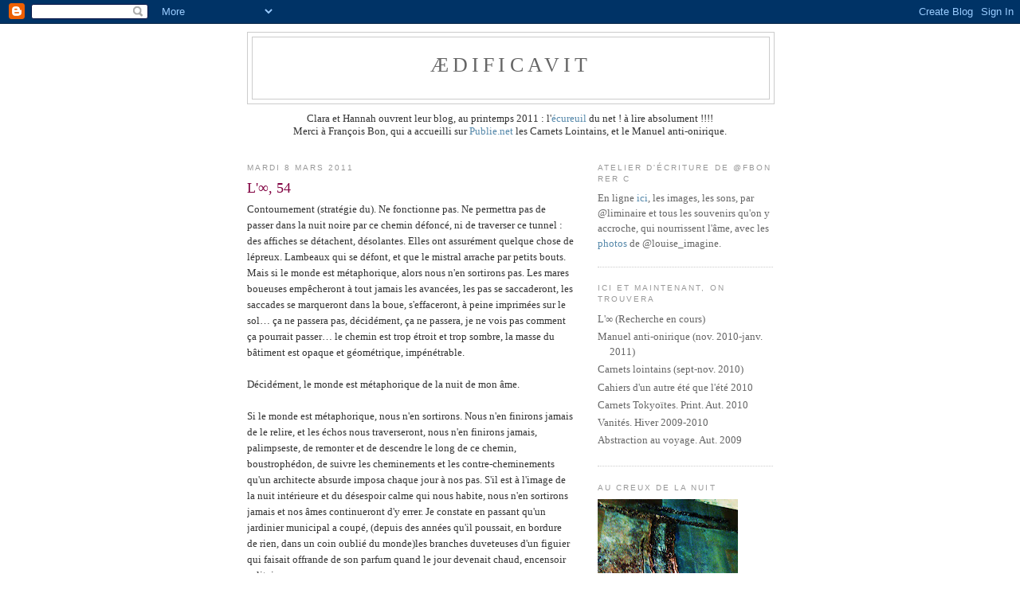

--- FILE ---
content_type: text/html; charset=UTF-8
request_url: https://yzabel2046.blogspot.com/2011/03/l-54.html
body_size: 11403
content:
<!DOCTYPE html>
<html dir='ltr'>
<head>
<link href='https://www.blogger.com/static/v1/widgets/55013136-widget_css_bundle.css' rel='stylesheet' type='text/css'/>
<meta content='text/html; charset=UTF-8' http-equiv='Content-Type'/>
<meta content='blogger' name='generator'/>
<link href='https://yzabel2046.blogspot.com/favicon.ico' rel='icon' type='image/x-icon'/>
<link href='http://yzabel2046.blogspot.com/2011/03/l-54.html' rel='canonical'/>
<link rel="alternate" type="application/atom+xml" title="ædificavit - Atom" href="https://yzabel2046.blogspot.com/feeds/posts/default" />
<link rel="alternate" type="application/rss+xml" title="ædificavit - RSS" href="https://yzabel2046.blogspot.com/feeds/posts/default?alt=rss" />
<link rel="service.post" type="application/atom+xml" title="ædificavit - Atom" href="https://www.blogger.com/feeds/8131890369987230563/posts/default" />

<link rel="alternate" type="application/atom+xml" title="ædificavit - Atom" href="https://yzabel2046.blogspot.com/feeds/4331859018359791360/comments/default" />
<!--Can't find substitution for tag [blog.ieCssRetrofitLinks]-->
<meta content='http://yzabel2046.blogspot.com/2011/03/l-54.html' property='og:url'/>
<meta content='L&#39;∞, 54' property='og:title'/>
<meta content='Contournement (stratégie du). Ne fonctionne pas. Ne permettra pas de passer dans la nuit noire par ce chemin défoncé, ni de traverser ce tun...' property='og:description'/>
<title>ædificavit: L'&#8734;, 54</title>
<style id='page-skin-1' type='text/css'><!--
/*
-----------------------------------------------
Blogger Template Style
Name:     Minima
Date:     26 Feb 2004
Updated by: Blogger Team
----------------------------------------------- */
/* Use this with templates/template-twocol.html */
body {
background:#ffffff;
margin:0;
color:#333333;
font:x-small Georgia Serif;
font-size/* */:/**/small;
font-size: /**/small;
text-align: center;
}
a:link {
color:#5588aa;
text-decoration:none;
}
a:visited {
color:#999999;
text-decoration:none;
}
a:hover {
color:#800040;
text-decoration:underline;
}
a img {
border-width:0;
}
/* Header
-----------------------------------------------
*/
#header-wrapper {
width:660px;
margin:0 auto 10px;
border:1px solid #cccccc;
}
#header-inner {
background-position: center;
margin-left: auto;
margin-right: auto;
}
#header {
margin: 5px;
border: 1px solid #cccccc;
text-align: center;
color:#666666;
}
#header h1 {
margin:5px 5px 0;
padding:15px 20px .25em;
line-height:1.2em;
text-transform:uppercase;
letter-spacing:.2em;
font: normal normal 200% Georgia, Serif;
}
#header a {
color:#666666;
text-decoration:none;
}
#header a:hover {
color:#666666;
}
#header .description {
margin:0 5px 5px;
padding:0 20px 15px;
max-width:700px;
text-transform:uppercase;
letter-spacing:.2em;
line-height: 1.4em;
font: normal normal 78% 'Trebuchet MS', Trebuchet, Arial, Verdana, Sans-serif;
color: #999999;
}
#header img {
margin-left: auto;
margin-right: auto;
}
/* Outer-Wrapper
----------------------------------------------- */
#outer-wrapper {
width: 660px;
margin:0 auto;
padding:10px;
text-align:left;
font: normal normal 100% Georgia, Serif;
}
#main-wrapper {
width: 410px;
float: left;
word-wrap: break-word; /* fix for long text breaking sidebar float in IE */
overflow: hidden;     /* fix for long non-text content breaking IE sidebar float */
}
#sidebar-wrapper {
width: 220px;
float: right;
word-wrap: break-word; /* fix for long text breaking sidebar float in IE */
overflow: hidden;      /* fix for long non-text content breaking IE sidebar float */
}
/* Headings
----------------------------------------------- */
h2 {
margin:1.5em 0 .75em;
font:normal normal 78% 'Trebuchet MS',Trebuchet,Arial,Verdana,Sans-serif;
line-height: 1.4em;
text-transform:uppercase;
letter-spacing:.2em;
color:#999999;
}
/* Posts
-----------------------------------------------
*/
h2.date-header {
margin:1.5em 0 .5em;
}
.post {
margin:.5em 0 1.5em;
border-bottom:1px dotted #cccccc;
padding-bottom:1.5em;
}
.post h3 {
margin:.25em 0 0;
padding:0 0 4px;
font-size:140%;
font-weight:normal;
line-height:1.4em;
color:#800040;
}
.post h3 a, .post h3 a:visited, .post h3 strong {
display:block;
text-decoration:none;
color:#800040;
font-weight:normal;
}
.post h3 strong, .post h3 a:hover {
color:#333333;
}
.post-body {
margin:0 0 .75em;
line-height:1.6em;
}
.post-body blockquote {
line-height:1.3em;
}
.post-footer {
margin: .75em 0;
color:#999999;
text-transform:uppercase;
letter-spacing:.1em;
font: normal normal 78% 'Trebuchet MS', Trebuchet, Arial, Verdana, Sans-serif;
line-height: 1.4em;
}
.comment-link {
margin-left:.6em;
}
.post img, table.tr-caption-container {
padding:4px;
border:1px solid #cccccc;
}
.tr-caption-container img {
border: none;
padding: 0;
}
.post blockquote {
margin:1em 20px;
}
.post blockquote p {
margin:.75em 0;
}
/* Comments
----------------------------------------------- */
#comments h4 {
margin:1em 0;
font-weight: bold;
line-height: 1.4em;
text-transform:uppercase;
letter-spacing:.2em;
color: #999999;
}
#comments-block {
margin:1em 0 1.5em;
line-height:1.6em;
}
#comments-block .comment-author {
margin:.5em 0;
}
#comments-block .comment-body {
margin:.25em 0 0;
}
#comments-block .comment-footer {
margin:-.25em 0 2em;
line-height: 1.4em;
text-transform:uppercase;
letter-spacing:.1em;
}
#comments-block .comment-body p {
margin:0 0 .75em;
}
.deleted-comment {
font-style:italic;
color:gray;
}
#blog-pager-newer-link {
float: left;
}
#blog-pager-older-link {
float: right;
}
#blog-pager {
text-align: center;
}
.feed-links {
clear: both;
line-height: 2.5em;
}
/* Sidebar Content
----------------------------------------------- */
.sidebar {
color: #666666;
line-height: 1.5em;
}
.sidebar ul {
list-style:none;
margin:0 0 0;
padding:0 0 0;
}
.sidebar li {
margin:0;
padding-top:0;
padding-right:0;
padding-bottom:.25em;
padding-left:15px;
text-indent:-15px;
line-height:1.5em;
}
.sidebar .widget, .main .widget {
border-bottom:1px dotted #cccccc;
margin:0 0 1.5em;
padding:0 0 1.5em;
}
.main .Blog {
border-bottom-width: 0;
}
/* Profile
----------------------------------------------- */
.profile-img {
float: left;
margin-top: 0;
margin-right: 5px;
margin-bottom: 5px;
margin-left: 0;
padding: 4px;
border: 1px solid #cccccc;
}
.profile-data {
margin:0;
text-transform:uppercase;
letter-spacing:.1em;
font: normal normal 78% 'Trebuchet MS', Trebuchet, Arial, Verdana, Sans-serif;
color: #999999;
font-weight: bold;
line-height: 1.6em;
}
.profile-datablock {
margin:.5em 0 .5em;
}
.profile-textblock {
margin: 0.5em 0;
line-height: 1.6em;
}
.profile-link {
font: normal normal 78% 'Trebuchet MS', Trebuchet, Arial, Verdana, Sans-serif;
text-transform: uppercase;
letter-spacing: .1em;
}
/* Footer
----------------------------------------------- */
#footer {
width:660px;
clear:both;
margin:0 auto;
padding-top:15px;
line-height: 1.6em;
text-transform:uppercase;
letter-spacing:.1em;
text-align: center;
}

--></style>
<link href='https://www.blogger.com/dyn-css/authorization.css?targetBlogID=8131890369987230563&amp;zx=7ed29586-0352-4dd7-ac3e-3c5284dceeff' media='none' onload='if(media!=&#39;all&#39;)media=&#39;all&#39;' rel='stylesheet'/><noscript><link href='https://www.blogger.com/dyn-css/authorization.css?targetBlogID=8131890369987230563&amp;zx=7ed29586-0352-4dd7-ac3e-3c5284dceeff' rel='stylesheet'/></noscript>
<meta name='google-adsense-platform-account' content='ca-host-pub-1556223355139109'/>
<meta name='google-adsense-platform-domain' content='blogspot.com'/>

</head>
<body>
<div class='navbar section' id='navbar'><div class='widget Navbar' data-version='1' id='Navbar1'><script type="text/javascript">
    function setAttributeOnload(object, attribute, val) {
      if(window.addEventListener) {
        window.addEventListener('load',
          function(){ object[attribute] = val; }, false);
      } else {
        window.attachEvent('onload', function(){ object[attribute] = val; });
      }
    }
  </script>
<div id="navbar-iframe-container"></div>
<script type="text/javascript" src="https://apis.google.com/js/platform.js"></script>
<script type="text/javascript">
      gapi.load("gapi.iframes:gapi.iframes.style.bubble", function() {
        if (gapi.iframes && gapi.iframes.getContext) {
          gapi.iframes.getContext().openChild({
              url: 'https://www.blogger.com/navbar/8131890369987230563?po\x3d4331859018359791360\x26origin\x3dhttps://yzabel2046.blogspot.com',
              where: document.getElementById("navbar-iframe-container"),
              id: "navbar-iframe"
          });
        }
      });
    </script><script type="text/javascript">
(function() {
var script = document.createElement('script');
script.type = 'text/javascript';
script.src = '//pagead2.googlesyndication.com/pagead/js/google_top_exp.js';
var head = document.getElementsByTagName('head')[0];
if (head) {
head.appendChild(script);
}})();
</script>
</div></div>
<div id='outer-wrapper'><div id='wrap2'>
<!-- skip links for text browsers -->
<span id='skiplinks' style='display:none;'>
<a href='#main'>skip to main </a> |
      <a href='#sidebar'>skip to sidebar</a>
</span>
<div id='header-wrapper'>
<div class='header section' id='header'><div class='widget Header' data-version='1' id='Header1'>
<div id='header-inner'>
<div class='titlewrapper'>
<h1 class='title'>
<a href='https://yzabel2046.blogspot.com/'>
ædificavit
</a>
</h1>
</div>
<div class='descriptionwrapper'>
<p class='description'><span>
</span></p>
</div>
</div>
</div></div>
</div>
<div id='content-wrapper'>
<div id='crosscol-wrapper' style='text-align:center'>
<div class='crosscol section' id='crosscol'><div class='widget Text' data-version='1' id='Text4'>
<div class='widget-content'>
Clara et Hannah ouvrent leur blog, au printemps 2011 : l'<a href="http://lecureuildunet712.wordpress.com/">écureuil</a> du net ! à lire absolument !!!!<br/>
</div>
<div class='clear'></div>
</div><div class='widget Text' data-version='1' id='Text5'>
<div class='widget-content'>
Merci à François Bon, qui a accueilli sur <a href="http://www.publie.net/">Publie.net</a> les Carnets Lointains, et le Manuel anti-onirique.<br/><br/>
</div>
<div class='clear'></div>
</div></div>
</div>
<div id='main-wrapper'>
<div class='main section' id='main'><div class='widget Blog' data-version='1' id='Blog1'>
<div class='blog-posts hfeed'>

          <div class="date-outer">
        
<h2 class='date-header'><span>mardi 8 mars 2011</span></h2>

          <div class="date-posts">
        
<div class='post-outer'>
<div class='post hentry uncustomized-post-template' itemprop='blogPost' itemscope='itemscope' itemtype='http://schema.org/BlogPosting'>
<meta content='8131890369987230563' itemprop='blogId'/>
<meta content='4331859018359791360' itemprop='postId'/>
<a name='4331859018359791360'></a>
<h3 class='post-title entry-title' itemprop='name'>
L'&#8734;, 54
</h3>
<div class='post-header'>
<div class='post-header-line-1'></div>
</div>
<div class='post-body entry-content' id='post-body-4331859018359791360' itemprop='description articleBody'>
Contournement (stratégie du). Ne fonctionne pas. Ne permettra pas de passer dans la nuit noire par ce chemin défoncé, ni de traverser ce tunnel : des affiches se détachent, désolantes. Elles ont assurément quelque chose de lépreux. Lambeaux qui se défont, et que le mistral arrache par petits bouts. Mais si le monde est métaphorique, alors nous n'en sortirons pas. Les mares boueuses empêcheront à tout jamais les avancées, les pas se saccaderont, les saccades se marqueront dans la boue, s'effaceront, à peine imprimées sur le sol&#8230; ça ne passera pas, décidément, ça ne passera, je ne vois pas comment ça pourrait passer&#8230; le chemin est trop étroit et trop sombre, la masse du bâtiment est opaque et géométrique, impénétrable.<br />
<br />
Décidément, le monde est métaphorique de la nuit de mon âme. <br />
<br />
Si le monde est métaphorique, nous n'en sortirons. Nous n'en finirons jamais de le relire, et les échos nous traverseront, nous n'en finirons jamais,  palimpseste, de remonter et de descendre le long de ce chemin, boustrophédon, de suivre les cheminements et les contre-cheminements qu'un architecte absurde imposa chaque jour à nos pas. S'il est à l'image de la nuit intérieure et du désespoir calme qui nous habite, nous n'en sortirons jamais et nos âmes continueront d'y errer. Je constate en passant qu'un jardinier municipal a coupé, (depuis des années qu'il poussait, en bordure de rien, dans un coin oublié du monde)les branches duveteuses d'un figuier qui faisait offrande de son parfum quand le jour devenait chaud, encensoir solitaire. <br />
<br />
Décidément, le monde est métaphorique de la nuit de mon âme.<br />
<br />
Les accidents du sol obligent, par un réflexe absurde, à marcher en tenant vers lui la tête courbée. Cela ne sert à rien, très évidemment cela ne sert à rien, la nuit empêche de voir quoi que ce soit, et cette courbure que nous nous imposons n'est qu'une marque de plus de la force exercée. Marcher la tête courbée n'aide en rien, ne garantit de rien, ne protège de rien dans ce cheminement. L'odeur du figuier de toutes façons, il faut bien s'y résoudre, ne monterait pas dans cette nuit glaçante. Et les peurs que nous nous imposons, nues et dépouillées, sont bien plus coupantes que tout ce qui nous entoure, un bâtiment vide, une voie ferrée déserte, et un figuier absent. <br />
<br />
Notre peur est une lame très fine et très affûtée qui a choisi de lacérer le monde.<br />
<br />
Il faut admettre qu'il y a des années de cela que nous l'affûtons, que nous ne cessons de la renouveler, de l'affiner, de la ciseler, et à présent, elle est parvenue à ce point, très coupante, et elle lacère finement, et le monde et notre âme, et personne, dans cette nuit, ne nous fera entendre la moindre parole. Je ne savais pas qu'il existât une solitude telle que celle que nous traversons, quand il manque au monde la possibilité de l'odeur d'un figuier. <br />
<br />
Le monde se dépeuple, métaphoriquement, de notre nuit intérieure.
<div style='clear: both;'></div>
</div>
<div class='post-footer'>
<div class='post-footer-line post-footer-line-1'>
<span class='post-author vcard'>
Publié par
<span class='fn' itemprop='author' itemscope='itemscope' itemtype='http://schema.org/Person'>
<span itemprop='name'>yzabel2046</span>
</span>
</span>
<span class='post-timestamp'>
à
<meta content='http://yzabel2046.blogspot.com/2011/03/l-54.html' itemprop='url'/>
<a class='timestamp-link' href='https://yzabel2046.blogspot.com/2011/03/l-54.html' rel='bookmark' title='permanent link'><abbr class='published' itemprop='datePublished' title='2011-03-08T07:52:00+01:00'>07:52</abbr></a>
</span>
<span class='post-comment-link'>
</span>
<span class='post-icons'>
<span class='item-action'>
<a href='https://www.blogger.com/email-post/8131890369987230563/4331859018359791360' title='Envoyer l&#39;article par e-mail'>
<img alt='' class='icon-action' height='13' src='https://resources.blogblog.com/img/icon18_email.gif' width='18'/>
</a>
</span>
<span class='item-control blog-admin pid-803060376'>
<a href='https://www.blogger.com/post-edit.g?blogID=8131890369987230563&postID=4331859018359791360&from=pencil' title='Modifier l&#39;article'>
<img alt='' class='icon-action' height='18' src='https://resources.blogblog.com/img/icon18_edit_allbkg.gif' width='18'/>
</a>
</span>
</span>
<div class='post-share-buttons goog-inline-block'>
</div>
</div>
<div class='post-footer-line post-footer-line-2'>
<span class='post-labels'>
</span>
</div>
<div class='post-footer-line post-footer-line-3'>
<span class='post-location'>
</span>
</div>
</div>
</div>
<div class='comments' id='comments'>
<a name='comments'></a>
<h4>Aucun commentaire:</h4>
<div id='Blog1_comments-block-wrapper'>
<dl class='' id='comments-block'>
</dl>
</div>
<p class='comment-footer'>
<div class='comment-form'>
<a name='comment-form'></a>
<h4 id='comment-post-message'>Enregistrer un commentaire</h4>
<p>
</p>
<a href='https://www.blogger.com/comment/frame/8131890369987230563?po=4331859018359791360&hl=fr&saa=85391&origin=https://yzabel2046.blogspot.com' id='comment-editor-src'></a>
<iframe allowtransparency='true' class='blogger-iframe-colorize blogger-comment-from-post' frameborder='0' height='410px' id='comment-editor' name='comment-editor' src='' width='100%'></iframe>
<script src='https://www.blogger.com/static/v1/jsbin/1345082660-comment_from_post_iframe.js' type='text/javascript'></script>
<script type='text/javascript'>
      BLOG_CMT_createIframe('https://www.blogger.com/rpc_relay.html');
    </script>
</div>
</p>
</div>
</div>

        </div></div>
      
</div>
<div class='blog-pager' id='blog-pager'>
<span id='blog-pager-newer-link'>
<a class='blog-pager-newer-link' href='https://yzabel2046.blogspot.com/2011/03/l-55.html' id='Blog1_blog-pager-newer-link' title='Article plus récent'>Article plus récent</a>
</span>
<span id='blog-pager-older-link'>
<a class='blog-pager-older-link' href='https://yzabel2046.blogspot.com/2011/03/l-53.html' id='Blog1_blog-pager-older-link' title='Article plus ancien'>Article plus ancien</a>
</span>
<a class='home-link' href='https://yzabel2046.blogspot.com/'>Accueil</a>
</div>
<div class='clear'></div>
<div class='post-feeds'>
<div class='feed-links'>
Inscription à :
<a class='feed-link' href='https://yzabel2046.blogspot.com/feeds/4331859018359791360/comments/default' target='_blank' type='application/atom+xml'>Publier les commentaires (Atom)</a>
</div>
</div>
</div></div>
</div>
<div id='sidebar-wrapper'>
<div class='sidebar section' id='sidebar'><div class='widget Text' data-version='1' id='Text7'>
<h2 class='title'>Atelier d'écriture de @fbon RER C</h2>
<div class='widget-content'>
En ligne <a href="http://bit.ly/gzR22U">ici</a>, les images, les sons, par @liminaire et tous les souvenirs qu'on y accroche, qui nourrissent l'âme, avec les <a href="http://www.flickr.com/photos/louiseimagine/sets/72157626293950893/with/5585395500/">photos</a> de @louise_imagine.<br/>
</div>
<div class='clear'></div>
</div><div class='widget TextList' data-version='1' id='TextList1'>
<h2>Ici et Maintenant, on trouvera</h2>
<div class='widget-content'>
<ul>
<li>L'&#8734; (Recherche en cours)</li>
<li>Manuel anti-onirique (nov. 2010-janv. 2011)</li>
<li>Carnets lointains (sept-nov. 2010)</li>
<li>Cahiers d'un autre été que l'été 2010</li>
<li>Carnets Tokyoïtes. Print. Aut. 2010</li>
<li>Vanités. Hiver 2009-2010</li>
<li>Abstraction au voyage. Aut. 2009</li>
</ul>
<div class='clear'></div>
</div>
</div><div class='widget Image' data-version='1' id='Image8'>
<h2>Au creux de la nuit</h2>
<div class='widget-content'>
<a href='http://mathro7isoupirail.blogspot.com/'>
<img alt='Au creux de la nuit' height='220' id='Image8_img' src='//2.bp.blogspot.com/_fn-M1Hs1mKs/TL6xrHo593I/AAAAAAAAACI/wPStWDPbquk/S220/au+creux+de+la+nuit.JPG' width='176'/>
</a>
<br/>
<span class='caption'>Bonheur&#160;: accrocher dans mon monde, ce tableau de Mathilde Ro7i http://mathro7isoupirail.blogspot.com/</span>
</div>
<div class='clear'></div>
</div><div class='widget Text' data-version='1' id='Text3'>
<h2 class='title'>La croisée des marelles</h2>
<div class='widget-content'>
<a href="http://flavors.me/louise_imagine#eb7/feed">La croisée des marelles</a> s&#8217;est nourrie d&#8217;échanges et de dialogues. Peu à peu l&#8217;idée en est née,  partage, réponses, louise_imagine derrière l&#8217;appareil photo, et moi à l'écriture. Échanges à géométries variables, puisque, au gré de l&#8217;inspiration, textes ou photos se nourriront l&#8217;un l&#8217;autre&#8230; Quelque chose comme une proximité dans le regard porté sur le monde, une même ligne mélodique dans ce que nous en saisissons rendaient possible cette croisée des marelles. Nous avons eu envie qu&#8217;elle ait un espace pour se déployer au fil des rêves.<br/><br/><br/>
</div>
<div class='clear'></div>
</div><div class='widget Image' data-version='1' id='Image7'>
<h2>Autour de mon cou&#8230;</h2>
<div class='widget-content'>
<img alt='Autour de mon cou…' height='165' id='Image7_img' src='//2.bp.blogspot.com/_fn-M1Hs1mKs/S69LfgmGEEI/AAAAAAAAABw/_ftE_3TMrRE/S220/Photo+726.jpg' width='220'/>
<br/>
</div>
<div class='clear'></div>
</div><div class='widget Text' data-version='1' id='Text2'>
<h2 class='title'>LIens et échos</h2>
<div class='widget-content'>
<div>Vendredi 04 février 2011, Vase communicant avec <a href="http://louiseimagine.wordpress.com/">Louise Imagine</a>.<br/><br/>Vendredi 07 janvier 2011, Vase communicant avec Xavier Fisselier, <a href="wwwwhttp://xavierfisselier.wordpress.com">Dream about your life &amp; live your dream</a>.<br/><br/>Vendredi 03 décembre 2010, Vase communicant avec <a href="http://jeanyvesfick.wordpress.com/">Gammalphabets</a>, de Jean-Yves Fick.<br/><br/>Vendredi 05 novembre 2010,Vase communicant avec <a href="http://aloredelam.com/">Lambert Savigneux</a>.<br/><span style="font-weight: bold;"><br/></span>Vendredi 05 mars 2010, Vase communicant avec @_arf_ ; <a href="http://fut-il-ou-versa-t-il.blogspot.com/">Fut'il ou versa-t-il</a> &#8230; http://fut-il-ou-versa-t-il.blogspot.com/<br/><br/>Vendredi 05 février, vase communicant avec <a href="http://tentatives.eklablog.fr/">Christine Jeanney</a>.<br/><br/>Échos de ces abstractions au voyage sur le blog <a href="http://mathro7isoupirail.blogspot.com/">Soupirail</a>, </div>où elles reçoivent des développements et des déploiements picturaux
</div>
<div class='clear'></div>
</div><div class='widget Image' data-version='1' id='Image2'>
<h2>Matière immatérielle&#8230;</h2>
<div class='widget-content'>
<img alt='Matière immatérielle…' height='165' id='Image2_img' src='https://blogger.googleusercontent.com/img/b/R29vZ2xl/AVvXsEhYGtqSfvH3Nc1CizYD20pI8HiS_zE0Thp78UBVHrikqn8PKAv00qNZfXyQ-i41U51UFQWs9ycQDdkuQ8jfCCDsem2ubyiVw7trY_S_crMnO3QznGYP55DhC4x1UiN3q2vN80K1AsbZHSMb/s220/IMG_0070_2.JPG' width='220'/>
<br/>
</div>
<div class='clear'></div>
</div><div class='widget Image' data-version='1' id='Image1'>
<h2>Ombres</h2>
<div class='widget-content'>
<img alt='Ombres' height='220' id='Image1_img' src='https://blogger.googleusercontent.com/img/b/R29vZ2xl/AVvXsEg4ir5HZ2gxd-raRqaexgoP2FttPh0QEufoBCHFr_siE5IypRAu6MrTOjTz3wBUKnuvzdNWFzK-9dS2CUVXyGsNpNi8v_k_JkwBnf3MkPs-Ov9Zpd4rnGPXru7jDhROCYgXfrttWhq3FFYu/s220/IMG_0477_2.JPG' width='165'/>
<br/>
<span class='caption'>Intérieur, extérieur, clair, obscur&#8230;</span>
</div>
<div class='clear'></div>
</div><div class='widget Text' data-version='1' id='Text1'>
<div class='widget-content'>
<span style="font-style: italic; color: rgb(102, 0, 204);" class="Apple-style-span">Suis ton risque : à te voir, ils s'habitueront. (R. Char)</span>
</div>
<div class='clear'></div>
</div><div class='widget Followers' data-version='1' id='Followers1'>
<h2 class='title'>Membres</h2>
<div class='widget-content'>
<div id='Followers1-wrapper'>
<div style='margin-right:2px;'>
<div><script type="text/javascript" src="https://apis.google.com/js/platform.js"></script>
<div id="followers-iframe-container"></div>
<script type="text/javascript">
    window.followersIframe = null;
    function followersIframeOpen(url) {
      gapi.load("gapi.iframes", function() {
        if (gapi.iframes && gapi.iframes.getContext) {
          window.followersIframe = gapi.iframes.getContext().openChild({
            url: url,
            where: document.getElementById("followers-iframe-container"),
            messageHandlersFilter: gapi.iframes.CROSS_ORIGIN_IFRAMES_FILTER,
            messageHandlers: {
              '_ready': function(obj) {
                window.followersIframe.getIframeEl().height = obj.height;
              },
              'reset': function() {
                window.followersIframe.close();
                followersIframeOpen("https://www.blogger.com/followers/frame/8131890369987230563?colors\x3dCgt0cmFuc3BhcmVudBILdHJhbnNwYXJlbnQaByM2NjY2NjYiByM1NTg4YWEqByNmZmZmZmYyByM4MDAwNDA6ByM2NjY2NjZCByM1NTg4YWFKByM5OTk5OTlSByM1NTg4YWFaC3RyYW5zcGFyZW50\x26pageSize\x3d21\x26hl\x3dfr\x26origin\x3dhttps://yzabel2046.blogspot.com");
              },
              'open': function(url) {
                window.followersIframe.close();
                followersIframeOpen(url);
              }
            }
          });
        }
      });
    }
    followersIframeOpen("https://www.blogger.com/followers/frame/8131890369987230563?colors\x3dCgt0cmFuc3BhcmVudBILdHJhbnNwYXJlbnQaByM2NjY2NjYiByM1NTg4YWEqByNmZmZmZmYyByM4MDAwNDA6ByM2NjY2NjZCByM1NTg4YWFKByM5OTk5OTlSByM1NTg4YWFaC3RyYW5zcGFyZW50\x26pageSize\x3d21\x26hl\x3dfr\x26origin\x3dhttps://yzabel2046.blogspot.com");
  </script></div>
</div>
</div>
<div class='clear'></div>
</div>
</div><div class='widget BlogArchive' data-version='1' id='BlogArchive1'>
<h2>Possibles de ce lieu</h2>
<div class='widget-content'>
<div id='ArchiveList'>
<div id='BlogArchive1_ArchiveList'>
<ul class='hierarchy'>
<li class='archivedate expanded'>
<a class='toggle' href='javascript:void(0)'>
<span class='zippy toggle-open'>

        &#9660;&#160;
      
</span>
</a>
<a class='post-count-link' href='https://yzabel2046.blogspot.com/2011/'>
11
</a>
<span class='post-count' dir='ltr'>(205)</span>
<ul class='hierarchy'>
<li class='archivedate collapsed'>
<a class='toggle' href='javascript:void(0)'>
<span class='zippy'>

        &#9658;&#160;
      
</span>
</a>
<a class='post-count-link' href='https://yzabel2046.blogspot.com/2011/06/'>
juin
</a>
<span class='post-count' dir='ltr'>(2)</span>
</li>
</ul>
<ul class='hierarchy'>
<li class='archivedate collapsed'>
<a class='toggle' href='javascript:void(0)'>
<span class='zippy'>

        &#9658;&#160;
      
</span>
</a>
<a class='post-count-link' href='https://yzabel2046.blogspot.com/2011/05/'>
mai
</a>
<span class='post-count' dir='ltr'>(29)</span>
</li>
</ul>
<ul class='hierarchy'>
<li class='archivedate collapsed'>
<a class='toggle' href='javascript:void(0)'>
<span class='zippy'>

        &#9658;&#160;
      
</span>
</a>
<a class='post-count-link' href='https://yzabel2046.blogspot.com/2011/04/'>
avril
</a>
<span class='post-count' dir='ltr'>(53)</span>
</li>
</ul>
<ul class='hierarchy'>
<li class='archivedate expanded'>
<a class='toggle' href='javascript:void(0)'>
<span class='zippy toggle-open'>

        &#9660;&#160;
      
</span>
</a>
<a class='post-count-link' href='https://yzabel2046.blogspot.com/2011/03/'>
mars
</a>
<span class='post-count' dir='ltr'>(47)</span>
<ul class='posts'>
<li><a href='https://yzabel2046.blogspot.com/2011/03/l-88.html'>L&#39;&#8734;, 88</a></li>
<li><a href='https://yzabel2046.blogspot.com/2011/03/l-87.html'>L&#39;&#8734;, 87</a></li>
<li><a href='https://yzabel2046.blogspot.com/2011/03/linfini-86.html'>L&#39;&#8734;, 86</a></li>
<li><a href='https://yzabel2046.blogspot.com/2011/03/l-85.html'>L&#39;&#8734;, 85</a></li>
<li><a href='https://yzabel2046.blogspot.com/2011/03/l-84.html'>L&#39;&#8734;, 84</a></li>
<li><a href='https://yzabel2046.blogspot.com/2011/03/l-83.html'>L&#39;&#8734;, 83</a></li>
<li><a href='https://yzabel2046.blogspot.com/2011/03/l-82.html'>L&#39;&#8734;, 82</a></li>
<li><a href='https://yzabel2046.blogspot.com/2011/03/l-81.html'>L&#39;&#8734;, 81</a></li>
<li><a href='https://yzabel2046.blogspot.com/2011/03/l-80.html'>L&#39;&#8734;, 80</a></li>
<li><a href='https://yzabel2046.blogspot.com/2011/03/l-79.html'>L&#39;&#8734;, 79</a></li>
<li><a href='https://yzabel2046.blogspot.com/2011/03/l-78.html'>L&#39;&#8734;, 78</a></li>
<li><a href='https://yzabel2046.blogspot.com/2011/03/l-77.html'>L&#39;&#8734;, 77</a></li>
<li><a href='https://yzabel2046.blogspot.com/2011/03/l-76.html'>L&#39;&#8734;, 76</a></li>
<li><a href='https://yzabel2046.blogspot.com/2011/03/l-75.html'>L&#39;&#8734;, 75</a></li>
<li><a href='https://yzabel2046.blogspot.com/2011/03/l-74.html'>L&#39;&#8734;, 74</a></li>
<li><a href='https://yzabel2046.blogspot.com/2011/03/l-73.html'>L&#39;&#8734;, 73</a></li>
<li><a href='https://yzabel2046.blogspot.com/2011/03/l-72.html'>L&#39;&#8734;, 72</a></li>
<li><a href='https://yzabel2046.blogspot.com/2011/03/l-71.html'>L&#39;&#8734;, 71</a></li>
<li><a href='https://yzabel2046.blogspot.com/2011/03/l-70.html'>L&#39;&#8734;, 70</a></li>
<li><a href='https://yzabel2046.blogspot.com/2011/03/l-69-merci-ar.html'>L&#39;&#8734;, 69 (merci à A.R.)</a></li>
<li><a href='https://yzabel2046.blogspot.com/2011/03/l-68.html'>L&#39;&#8734;, 68</a></li>
<li><a href='https://yzabel2046.blogspot.com/2011/03/l-67.html'>L&#39;&#8734;, 67</a></li>
<li><a href='https://yzabel2046.blogspot.com/2011/03/l-66.html'>L&#39;&#8734;, 66</a></li>
<li><a href='https://yzabel2046.blogspot.com/2011/03/l-65.html'>L&#39;&#8734;, 65</a></li>
<li><a href='https://yzabel2046.blogspot.com/2011/03/l-64.html'>L&#39;&#8734;, 64</a></li>
<li><a href='https://yzabel2046.blogspot.com/2011/03/linfini-63.html'>L&#39;&#8734;, 63</a></li>
<li><a href='https://yzabel2046.blogspot.com/2011/03/linfini-62.html'>L&#39;&#8734;, 62</a></li>
<li><a href='https://yzabel2046.blogspot.com/2011/03/l-61.html'>L&#39;&#8734;, 61</a></li>
<li><a href='https://yzabel2046.blogspot.com/2011/03/l-60.html'>L&#39;&#8734;, 60</a></li>
<li><a href='https://yzabel2046.blogspot.com/2011/03/linfini-59.html'>L&#39;&#8734;, 59</a></li>
<li><a href='https://yzabel2046.blogspot.com/2011/03/linfni-58.html'>L&#39;&#8734; 58</a></li>
<li><a href='https://yzabel2046.blogspot.com/2011/03/l-57.html'>L&#39;&#8734;, 57</a></li>
<li><a href='https://yzabel2046.blogspot.com/2011/03/l-56.html'>L&#39;&#8734;, 56</a></li>
<li><a href='https://yzabel2046.blogspot.com/2011/03/l-55.html'>L&#39;&#8734;, 55</a></li>
<li><a href='https://yzabel2046.blogspot.com/2011/03/l-54.html'>L&#39;&#8734;, 54</a></li>
<li><a href='https://yzabel2046.blogspot.com/2011/03/l-53.html'>L&#39;&#8734;, 53</a></li>
<li><a href='https://yzabel2046.blogspot.com/2011/03/l-52.html'>L&#39;&#8734;, 52</a></li>
<li><a href='https://yzabel2046.blogspot.com/2011/03/l-51.html'>L&#39;&#8734;, 51</a></li>
<li><a href='https://yzabel2046.blogspot.com/2011/03/l-50.html'>L&#39;&#8734;, 50</a></li>
<li><a href='https://yzabel2046.blogspot.com/2011/03/l-49.html'>L&#39;&#8734;, 49</a></li>
<li><a href='https://yzabel2046.blogspot.com/2011/03/l-48.html'>L&#39;&#8734;, 48</a></li>
<li><a href='https://yzabel2046.blogspot.com/2011/03/les-vases-communicants-avec-louise.html'>Les Vases communicants  avec Louise Imagine - Mars...</a></li>
<li><a href='https://yzabel2046.blogspot.com/2011/03/l-47.html'>L&#39;&#8734;, 47</a></li>
<li><a href='https://yzabel2046.blogspot.com/2011/03/l-46.html'>L&#39;&#8734;, 46</a></li>
<li><a href='https://yzabel2046.blogspot.com/2011/03/l-45.html'>L&#39;&#8734;, 45</a></li>
<li><a href='https://yzabel2046.blogspot.com/2011/03/l-44.html'>L&#39;&#8734;, 44</a></li>
<li><a href='https://yzabel2046.blogspot.com/2011/02/l-43.html'>L&#39;&#8734;, 43</a></li>
</ul>
</li>
</ul>
<ul class='hierarchy'>
<li class='archivedate collapsed'>
<a class='toggle' href='javascript:void(0)'>
<span class='zippy'>

        &#9658;&#160;
      
</span>
</a>
<a class='post-count-link' href='https://yzabel2046.blogspot.com/2011/02/'>
février
</a>
<span class='post-count' dir='ltr'>(43)</span>
</li>
</ul>
<ul class='hierarchy'>
<li class='archivedate collapsed'>
<a class='toggle' href='javascript:void(0)'>
<span class='zippy'>

        &#9658;&#160;
      
</span>
</a>
<a class='post-count-link' href='https://yzabel2046.blogspot.com/2011/01/'>
janvier
</a>
<span class='post-count' dir='ltr'>(31)</span>
</li>
</ul>
</li>
</ul>
<ul class='hierarchy'>
<li class='archivedate collapsed'>
<a class='toggle' href='javascript:void(0)'>
<span class='zippy'>

        &#9658;&#160;
      
</span>
</a>
<a class='post-count-link' href='https://yzabel2046.blogspot.com/2010/'>
10
</a>
<span class='post-count' dir='ltr'>(224)</span>
<ul class='hierarchy'>
<li class='archivedate collapsed'>
<a class='toggle' href='javascript:void(0)'>
<span class='zippy'>

        &#9658;&#160;
      
</span>
</a>
<a class='post-count-link' href='https://yzabel2046.blogspot.com/2010/12/'>
décembre
</a>
<span class='post-count' dir='ltr'>(35)</span>
</li>
</ul>
<ul class='hierarchy'>
<li class='archivedate collapsed'>
<a class='toggle' href='javascript:void(0)'>
<span class='zippy'>

        &#9658;&#160;
      
</span>
</a>
<a class='post-count-link' href='https://yzabel2046.blogspot.com/2010/11/'>
novembre
</a>
<span class='post-count' dir='ltr'>(33)</span>
</li>
</ul>
<ul class='hierarchy'>
<li class='archivedate collapsed'>
<a class='toggle' href='javascript:void(0)'>
<span class='zippy'>

        &#9658;&#160;
      
</span>
</a>
<a class='post-count-link' href='https://yzabel2046.blogspot.com/2010/10/'>
octobre
</a>
<span class='post-count' dir='ltr'>(44)</span>
</li>
</ul>
<ul class='hierarchy'>
<li class='archivedate collapsed'>
<a class='toggle' href='javascript:void(0)'>
<span class='zippy'>

        &#9658;&#160;
      
</span>
</a>
<a class='post-count-link' href='https://yzabel2046.blogspot.com/2010/09/'>
septembre
</a>
<span class='post-count' dir='ltr'>(22)</span>
</li>
</ul>
<ul class='hierarchy'>
<li class='archivedate collapsed'>
<a class='toggle' href='javascript:void(0)'>
<span class='zippy'>

        &#9658;&#160;
      
</span>
</a>
<a class='post-count-link' href='https://yzabel2046.blogspot.com/2010/08/'>
août
</a>
<span class='post-count' dir='ltr'>(5)</span>
</li>
</ul>
<ul class='hierarchy'>
<li class='archivedate collapsed'>
<a class='toggle' href='javascript:void(0)'>
<span class='zippy'>

        &#9658;&#160;
      
</span>
</a>
<a class='post-count-link' href='https://yzabel2046.blogspot.com/2010/07/'>
juillet
</a>
<span class='post-count' dir='ltr'>(22)</span>
</li>
</ul>
<ul class='hierarchy'>
<li class='archivedate collapsed'>
<a class='toggle' href='javascript:void(0)'>
<span class='zippy'>

        &#9658;&#160;
      
</span>
</a>
<a class='post-count-link' href='https://yzabel2046.blogspot.com/2010/06/'>
juin
</a>
<span class='post-count' dir='ltr'>(11)</span>
</li>
</ul>
<ul class='hierarchy'>
<li class='archivedate collapsed'>
<a class='toggle' href='javascript:void(0)'>
<span class='zippy'>

        &#9658;&#160;
      
</span>
</a>
<a class='post-count-link' href='https://yzabel2046.blogspot.com/2010/05/'>
mai
</a>
<span class='post-count' dir='ltr'>(10)</span>
</li>
</ul>
<ul class='hierarchy'>
<li class='archivedate collapsed'>
<a class='toggle' href='javascript:void(0)'>
<span class='zippy'>

        &#9658;&#160;
      
</span>
</a>
<a class='post-count-link' href='https://yzabel2046.blogspot.com/2010/04/'>
avril
</a>
<span class='post-count' dir='ltr'>(19)</span>
</li>
</ul>
<ul class='hierarchy'>
<li class='archivedate collapsed'>
<a class='toggle' href='javascript:void(0)'>
<span class='zippy'>

        &#9658;&#160;
      
</span>
</a>
<a class='post-count-link' href='https://yzabel2046.blogspot.com/2010/03/'>
mars
</a>
<span class='post-count' dir='ltr'>(12)</span>
</li>
</ul>
<ul class='hierarchy'>
<li class='archivedate collapsed'>
<a class='toggle' href='javascript:void(0)'>
<span class='zippy'>

        &#9658;&#160;
      
</span>
</a>
<a class='post-count-link' href='https://yzabel2046.blogspot.com/2010/02/'>
février
</a>
<span class='post-count' dir='ltr'>(5)</span>
</li>
</ul>
<ul class='hierarchy'>
<li class='archivedate collapsed'>
<a class='toggle' href='javascript:void(0)'>
<span class='zippy'>

        &#9658;&#160;
      
</span>
</a>
<a class='post-count-link' href='https://yzabel2046.blogspot.com/2010/01/'>
janvier
</a>
<span class='post-count' dir='ltr'>(6)</span>
</li>
</ul>
</li>
</ul>
<ul class='hierarchy'>
<li class='archivedate collapsed'>
<a class='toggle' href='javascript:void(0)'>
<span class='zippy'>

        &#9658;&#160;
      
</span>
</a>
<a class='post-count-link' href='https://yzabel2046.blogspot.com/2009/'>
09
</a>
<span class='post-count' dir='ltr'>(36)</span>
<ul class='hierarchy'>
<li class='archivedate collapsed'>
<a class='toggle' href='javascript:void(0)'>
<span class='zippy'>

        &#9658;&#160;
      
</span>
</a>
<a class='post-count-link' href='https://yzabel2046.blogspot.com/2009/12/'>
décembre
</a>
<span class='post-count' dir='ltr'>(5)</span>
</li>
</ul>
<ul class='hierarchy'>
<li class='archivedate collapsed'>
<a class='toggle' href='javascript:void(0)'>
<span class='zippy'>

        &#9658;&#160;
      
</span>
</a>
<a class='post-count-link' href='https://yzabel2046.blogspot.com/2009/11/'>
novembre
</a>
<span class='post-count' dir='ltr'>(1)</span>
</li>
</ul>
<ul class='hierarchy'>
<li class='archivedate collapsed'>
<a class='toggle' href='javascript:void(0)'>
<span class='zippy'>

        &#9658;&#160;
      
</span>
</a>
<a class='post-count-link' href='https://yzabel2046.blogspot.com/2009/10/'>
octobre
</a>
<span class='post-count' dir='ltr'>(7)</span>
</li>
</ul>
<ul class='hierarchy'>
<li class='archivedate collapsed'>
<a class='toggle' href='javascript:void(0)'>
<span class='zippy'>

        &#9658;&#160;
      
</span>
</a>
<a class='post-count-link' href='https://yzabel2046.blogspot.com/2009/09/'>
septembre
</a>
<span class='post-count' dir='ltr'>(10)</span>
</li>
</ul>
<ul class='hierarchy'>
<li class='archivedate collapsed'>
<a class='toggle' href='javascript:void(0)'>
<span class='zippy'>

        &#9658;&#160;
      
</span>
</a>
<a class='post-count-link' href='https://yzabel2046.blogspot.com/2009/08/'>
août
</a>
<span class='post-count' dir='ltr'>(13)</span>
</li>
</ul>
</li>
</ul>
</div>
</div>
<div class='clear'></div>
</div>
</div><div class='widget Profile' data-version='1' id='Profile1'>
<h2>Contributeurs</h2>
<div class='widget-content'>
<ul>
<li><a class='profile-name-link g-profile' href='https://www.blogger.com/profile/17899176628926985153' style='background-image: url(//www.blogger.com/img/logo-16.png);'>Louise Imagine</a></li>
<li><a class='profile-name-link g-profile' href='https://www.blogger.com/profile/12412801401827677819' style='background-image: url(//www.blogger.com/img/logo-16.png);'>jyf</a></li>
<li><a class='profile-name-link g-profile' href='https://www.blogger.com/profile/14700843647428688691' style='background-image: url(//www.blogger.com/img/logo-16.png);'>yzabel2046</a></li>
</ul>
<div class='clear'></div>
</div>
</div></div>
</div>
<!-- spacer for skins that want sidebar and main to be the same height-->
<div class='clear'>&#160;</div>
</div>
<!-- end content-wrapper -->
<div id='footer-wrapper'>
<div class='footer section' id='footer'><div class='widget Image' data-version='1' id='Image3'>
<h2>Respirer</h2>
<div class='widget-content'>
<img alt='Respirer' height='660' id='Image3_img' src='https://blogger.googleusercontent.com/img/b/R29vZ2xl/AVvXsEiJ1zsVJoh2JW85sev86JsKWVCafDbzJ4GMreAxO0E8eN56T_83DOgJbjA94nq5fqJ4rT4Poy4Q-g7yq8LNr1q5_D3sycnmimlJF_nPhncRYFOf504dc3SoORU70yJ9Tjtya-HxepyqaIUQ/s660/IMG_0451.jpg' width='516'/>
<br/>
</div>
<div class='clear'></div>
</div><div class='widget Image' data-version='1' id='Image5'>
<h2>Respirer</h2>
<div class='widget-content'>
<img alt='Respirer' height='495' id='Image5_img' src='https://blogger.googleusercontent.com/img/b/R29vZ2xl/AVvXsEjUzh0RdEVdqez7AGaLlIWnKqmXzPzjJvcz5DTHyUJ3nkRp1QrCNqzsufSoAZ_3i745boHWnumk6JG13m6u50NGk2ySmQ_fT3gVc-Q5K3r-wFHOQaIGdQqjxJnnXzz1MPlJ7ovuiI3NxrzK/s660/IMG_0387.JPG' width='660'/>
<br/>
</div>
<div class='clear'></div>
</div><div class='widget Image' data-version='1' id='Image4'>
<h2>Respirer</h2>
<div class='widget-content'>
<img alt='Respirer' height='660' id='Image4_img' src='https://blogger.googleusercontent.com/img/b/R29vZ2xl/AVvXsEhEGZ279XrpTAUNvhPhbN4pO_ZUtXip5JS7yGW3m6kQPiCkj_bDpfq1_u-ZchF-Bh6syEYm9AcVTZ1k_P4ppkm5G_9f4ojkn_At9WojgbgOdAZ_v_afS7ozqahWTveaGowj36b8swCkAeXq/s660/IMG_0353_2.JPG' width='495'/>
<br/>
</div>
<div class='clear'></div>
</div></div>
</div>
</div></div>
<!-- end outer-wrapper -->

<script type="text/javascript" src="https://www.blogger.com/static/v1/widgets/1350801215-widgets.js"></script>
<script type='text/javascript'>
window['__wavt'] = 'AOuZoY6prnsIBUgy4UZ30_AYUyLQ1AhW7g:1767838210635';_WidgetManager._Init('//www.blogger.com/rearrange?blogID\x3d8131890369987230563','//yzabel2046.blogspot.com/2011/03/l-54.html','8131890369987230563');
_WidgetManager._SetDataContext([{'name': 'blog', 'data': {'blogId': '8131890369987230563', 'title': '\xe6dificavit', 'url': 'https://yzabel2046.blogspot.com/2011/03/l-54.html', 'canonicalUrl': 'http://yzabel2046.blogspot.com/2011/03/l-54.html', 'homepageUrl': 'https://yzabel2046.blogspot.com/', 'searchUrl': 'https://yzabel2046.blogspot.com/search', 'canonicalHomepageUrl': 'http://yzabel2046.blogspot.com/', 'blogspotFaviconUrl': 'https://yzabel2046.blogspot.com/favicon.ico', 'bloggerUrl': 'https://www.blogger.com', 'hasCustomDomain': false, 'httpsEnabled': true, 'enabledCommentProfileImages': false, 'gPlusViewType': 'FILTERED_POSTMOD', 'adultContent': false, 'analyticsAccountNumber': '', 'encoding': 'UTF-8', 'locale': 'fr', 'localeUnderscoreDelimited': 'fr', 'languageDirection': 'ltr', 'isPrivate': false, 'isMobile': false, 'isMobileRequest': false, 'mobileClass': '', 'isPrivateBlog': false, 'isDynamicViewsAvailable': true, 'feedLinks': '\x3clink rel\x3d\x22alternate\x22 type\x3d\x22application/atom+xml\x22 title\x3d\x22\xe6dificavit - Atom\x22 href\x3d\x22https://yzabel2046.blogspot.com/feeds/posts/default\x22 /\x3e\n\x3clink rel\x3d\x22alternate\x22 type\x3d\x22application/rss+xml\x22 title\x3d\x22\xe6dificavit - RSS\x22 href\x3d\x22https://yzabel2046.blogspot.com/feeds/posts/default?alt\x3drss\x22 /\x3e\n\x3clink rel\x3d\x22service.post\x22 type\x3d\x22application/atom+xml\x22 title\x3d\x22\xe6dificavit - Atom\x22 href\x3d\x22https://www.blogger.com/feeds/8131890369987230563/posts/default\x22 /\x3e\n\n\x3clink rel\x3d\x22alternate\x22 type\x3d\x22application/atom+xml\x22 title\x3d\x22\xe6dificavit - Atom\x22 href\x3d\x22https://yzabel2046.blogspot.com/feeds/4331859018359791360/comments/default\x22 /\x3e\n', 'meTag': '', 'adsenseHostId': 'ca-host-pub-1556223355139109', 'adsenseHasAds': false, 'adsenseAutoAds': false, 'boqCommentIframeForm': true, 'loginRedirectParam': '', 'isGoogleEverywhereLinkTooltipEnabled': true, 'view': '', 'dynamicViewsCommentsSrc': '//www.blogblog.com/dynamicviews/4224c15c4e7c9321/js/comments.js', 'dynamicViewsScriptSrc': '//www.blogblog.com/dynamicviews/038a364c45b47299', 'plusOneApiSrc': 'https://apis.google.com/js/platform.js', 'disableGComments': true, 'interstitialAccepted': false, 'sharing': {'platforms': [{'name': 'Obtenir le lien', 'key': 'link', 'shareMessage': 'Obtenir le lien', 'target': ''}, {'name': 'Facebook', 'key': 'facebook', 'shareMessage': 'Partager sur Facebook', 'target': 'facebook'}, {'name': 'BlogThis!', 'key': 'blogThis', 'shareMessage': 'BlogThis!', 'target': 'blog'}, {'name': 'X', 'key': 'twitter', 'shareMessage': 'Partager sur X', 'target': 'twitter'}, {'name': 'Pinterest', 'key': 'pinterest', 'shareMessage': 'Partager sur Pinterest', 'target': 'pinterest'}, {'name': 'E-mail', 'key': 'email', 'shareMessage': 'E-mail', 'target': 'email'}], 'disableGooglePlus': true, 'googlePlusShareButtonWidth': 0, 'googlePlusBootstrap': '\x3cscript type\x3d\x22text/javascript\x22\x3ewindow.___gcfg \x3d {\x27lang\x27: \x27fr\x27};\x3c/script\x3e'}, 'hasCustomJumpLinkMessage': false, 'jumpLinkMessage': 'Lire la suite', 'pageType': 'item', 'postId': '4331859018359791360', 'pageName': 'L\x27\u221e, 54', 'pageTitle': '\xe6dificavit: L\x27\u221e, 54'}}, {'name': 'features', 'data': {}}, {'name': 'messages', 'data': {'edit': 'Modifier', 'linkCopiedToClipboard': 'Lien copi\xe9 dans le presse-papiers\xa0!', 'ok': 'OK', 'postLink': 'Publier le lien'}}, {'name': 'template', 'data': {'isResponsive': false, 'isAlternateRendering': false, 'isCustom': false}}, {'name': 'view', 'data': {'classic': {'name': 'classic', 'url': '?view\x3dclassic'}, 'flipcard': {'name': 'flipcard', 'url': '?view\x3dflipcard'}, 'magazine': {'name': 'magazine', 'url': '?view\x3dmagazine'}, 'mosaic': {'name': 'mosaic', 'url': '?view\x3dmosaic'}, 'sidebar': {'name': 'sidebar', 'url': '?view\x3dsidebar'}, 'snapshot': {'name': 'snapshot', 'url': '?view\x3dsnapshot'}, 'timeslide': {'name': 'timeslide', 'url': '?view\x3dtimeslide'}, 'isMobile': false, 'title': 'L\x27\u221e, 54', 'description': 'Contournement (strat\xe9gie du). Ne fonctionne pas. Ne permettra pas de passer dans la nuit noire par ce chemin d\xe9fonc\xe9, ni de traverser ce tun...', 'url': 'https://yzabel2046.blogspot.com/2011/03/l-54.html', 'type': 'item', 'isSingleItem': true, 'isMultipleItems': false, 'isError': false, 'isPage': false, 'isPost': true, 'isHomepage': false, 'isArchive': false, 'isLabelSearch': false, 'postId': 4331859018359791360}}]);
_WidgetManager._RegisterWidget('_NavbarView', new _WidgetInfo('Navbar1', 'navbar', document.getElementById('Navbar1'), {}, 'displayModeFull'));
_WidgetManager._RegisterWidget('_HeaderView', new _WidgetInfo('Header1', 'header', document.getElementById('Header1'), {}, 'displayModeFull'));
_WidgetManager._RegisterWidget('_TextView', new _WidgetInfo('Text4', 'crosscol', document.getElementById('Text4'), {}, 'displayModeFull'));
_WidgetManager._RegisterWidget('_TextView', new _WidgetInfo('Text5', 'crosscol', document.getElementById('Text5'), {}, 'displayModeFull'));
_WidgetManager._RegisterWidget('_BlogView', new _WidgetInfo('Blog1', 'main', document.getElementById('Blog1'), {'cmtInteractionsEnabled': false, 'lightboxEnabled': true, 'lightboxModuleUrl': 'https://www.blogger.com/static/v1/jsbin/211582760-lbx__fr.js', 'lightboxCssUrl': 'https://www.blogger.com/static/v1/v-css/828616780-lightbox_bundle.css'}, 'displayModeFull'));
_WidgetManager._RegisterWidget('_TextView', new _WidgetInfo('Text7', 'sidebar', document.getElementById('Text7'), {}, 'displayModeFull'));
_WidgetManager._RegisterWidget('_TextListView', new _WidgetInfo('TextList1', 'sidebar', document.getElementById('TextList1'), {}, 'displayModeFull'));
_WidgetManager._RegisterWidget('_ImageView', new _WidgetInfo('Image8', 'sidebar', document.getElementById('Image8'), {'resize': false}, 'displayModeFull'));
_WidgetManager._RegisterWidget('_TextView', new _WidgetInfo('Text3', 'sidebar', document.getElementById('Text3'), {}, 'displayModeFull'));
_WidgetManager._RegisterWidget('_ImageView', new _WidgetInfo('Image7', 'sidebar', document.getElementById('Image7'), {'resize': false}, 'displayModeFull'));
_WidgetManager._RegisterWidget('_TextView', new _WidgetInfo('Text2', 'sidebar', document.getElementById('Text2'), {}, 'displayModeFull'));
_WidgetManager._RegisterWidget('_ImageView', new _WidgetInfo('Image2', 'sidebar', document.getElementById('Image2'), {'resize': false}, 'displayModeFull'));
_WidgetManager._RegisterWidget('_ImageView', new _WidgetInfo('Image1', 'sidebar', document.getElementById('Image1'), {'resize': false}, 'displayModeFull'));
_WidgetManager._RegisterWidget('_TextView', new _WidgetInfo('Text1', 'sidebar', document.getElementById('Text1'), {}, 'displayModeFull'));
_WidgetManager._RegisterWidget('_FollowersView', new _WidgetInfo('Followers1', 'sidebar', document.getElementById('Followers1'), {}, 'displayModeFull'));
_WidgetManager._RegisterWidget('_BlogArchiveView', new _WidgetInfo('BlogArchive1', 'sidebar', document.getElementById('BlogArchive1'), {'languageDirection': 'ltr', 'loadingMessage': 'Chargement\x26hellip;'}, 'displayModeFull'));
_WidgetManager._RegisterWidget('_ProfileView', new _WidgetInfo('Profile1', 'sidebar', document.getElementById('Profile1'), {}, 'displayModeFull'));
_WidgetManager._RegisterWidget('_ImageView', new _WidgetInfo('Image3', 'footer', document.getElementById('Image3'), {'resize': false}, 'displayModeFull'));
_WidgetManager._RegisterWidget('_ImageView', new _WidgetInfo('Image5', 'footer', document.getElementById('Image5'), {'resize': false}, 'displayModeFull'));
_WidgetManager._RegisterWidget('_ImageView', new _WidgetInfo('Image4', 'footer', document.getElementById('Image4'), {'resize': false}, 'displayModeFull'));
</script>
</body>
</html>